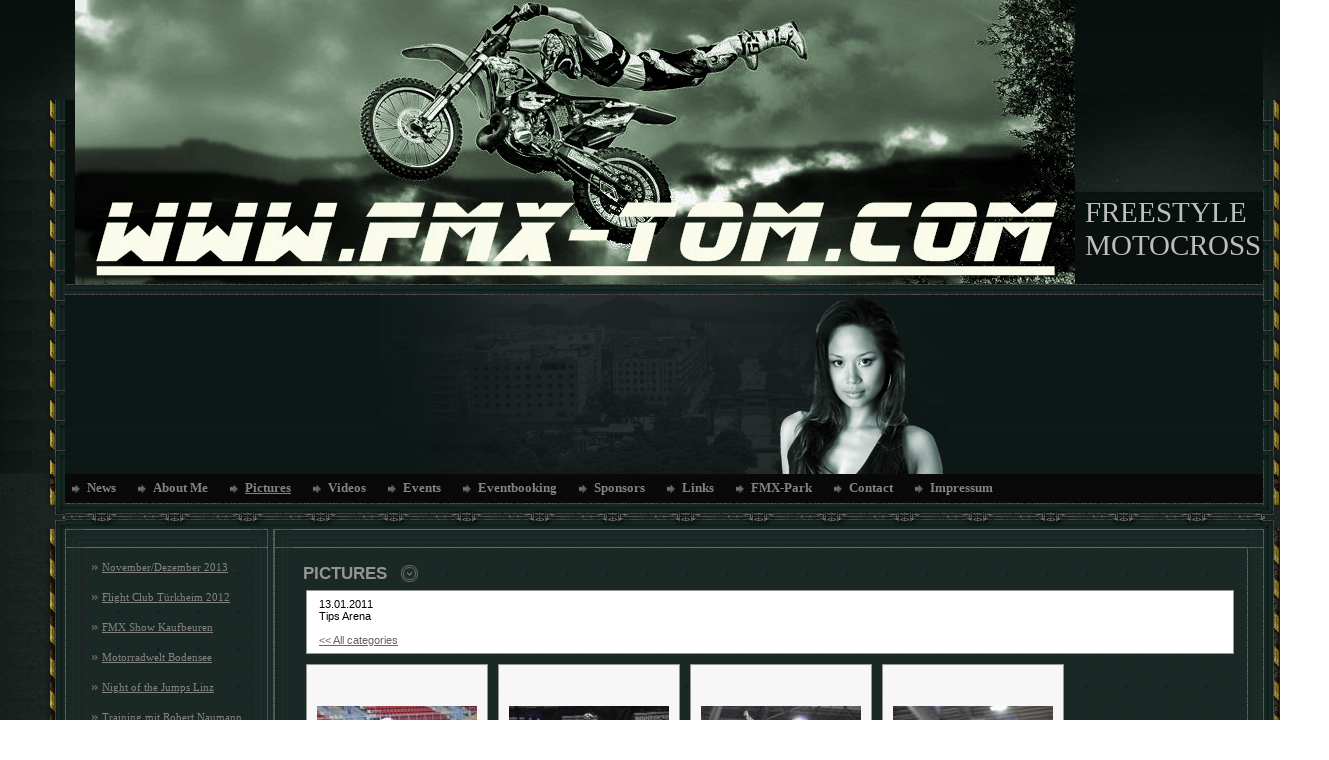

--- FILE ---
content_type: text/html; charset=UTF-8
request_url: http://fmx-tom.com/page4.php?view=thumbnailList&category=9&image=167
body_size: 30370
content:
<!DOCTYPE html PUBLIC "-//W3C//DTD HTML 4.01 Transitional//EN">
<html><head><meta http-equiv="Content-Type" content="text/html; charset=utf-8"><title>FREESTYLE MOTOCROSS - Pictures</title><meta name="DESCRIPTION" content=""><meta name="KEYWORDS" content=""><meta name="GENERATOR" content="Parallels Plesk Sitebuilder 4.5.0"><link href="css/styles.css?template=xet-02&colorScheme=green&header=headers1&button=buttons1" rel="stylesheet" type="text/css"></head><body TOPMARGIN="0" RIGHTMARGIN="0" BOTTOMMARGIN="0" LEFTMARGIN="0"><table width="100%" border="0" cellspacing="0" cellpadding="0" style="width: 100%; height: 100%;"><tr><td width="65" height="290" valign="top" style="background-image: url('images/header_left.gif?template=xet-02&colorScheme=green&header=headers1&button=buttons1');"><img src="images/header_top_left.gif?template=xet-02&colorScheme=green&header=headers1&button=buttons1" width="65" height="100"></td><td><table width="100%" border="0" cellspacing="0" cellpadding="0"><tr><td height="100" valign="bottom" style="background-image: url('images/header_top_bg.gif?template=xet-02&colorScheme=green&header=headers1&button=buttons1');"><table width="100%" border="0" cellspacing="0" cellpadding="0"><tr><td style="background-image: url('images/top_left.gif?template=xet-02&colorScheme=green&header=headers1&button=buttons1'); background-repeat: no-repeat;"><table width="100%" border="0" cellspacing="0" cellpadding="0"><tr><td style="background-image :url(images/top_right.gif?template=xet-02&colorScheme=green&header=headers1&button=buttons1); background-position: right; background-repeat: no-repeat;"><table width="100%" border="0" cellspacing="0" cellpadding="0"><tr><td width="37" height="55" style="padding-left: 10px;"><a href="./"><img src="images/logo/8fb3a760e611d97aaf32e69e2cd21933.jpg?template=xet-02&colorScheme=green&header=headers1&button=buttons1" border="0"></a></td><td height="55" align="left" style="padding-left: 10px; padding-bottom:5px;" valign="bottom"><table width="100%" border="0" cellspacing="0" cellpadding="0"><tr><td height="23" class="company" style="padding-bottom:1px;">FREESTYLE MOTOCROSS</td></tr><tr><td height="16" class="slogan"></td></tr></table></td><td valign="bottom" align="right" style="padding-bottom:15px;padding-left:2px;" class="url"></td></tr></table></td></tr></table></td></tr></table></td></tr><tr><td height="190" align="center" style="background-image: url('images/header_link.jpg?template=xet-02&colorScheme=green&header=headers1&button=buttons1');"><img src="images/header.jpg?template=xet-02&colorScheme=green&header=headers1&button=buttons1" width="569" height="190"></td></tr></table></td><td width="66" height="290" valign="top" style="background-image: url('images/header_right.gif?template=xet-02&colorScheme=green&header=headers1&button=buttons1');"><img src="images/header_top_right.gif?template=xet-02&colorScheme=green&header=headers1&button=buttons1" width="66" height="100"></td></tr><tr><td width="65" height="100%" valign="top" style="background-image: url('images/left.gif?template=xet-02&colorScheme=green&header=headers1&button=buttons1');"><img src="images/menu_left.gif?template=xet-02&colorScheme=green&header=headers1&button=buttons1" width="65" height="55"></td><td><table border="0" cellspacing="0" cellpadding="0" style="width: 100%; height: 100%;"><tr><td height="29" style="background-image: url('images/menu_bg.gif?template=xet-02&colorScheme=green&header=headers1&button=buttons1'); padding-left: 3px;" align="left"><table border="0" cellspacing="0" cellpadding="0"><tr><td width="12px" height="29px" align="right" style="padding-right:1px; "><a href="page1.php"><img src="images/bullet.gif?template=xet-02&colorScheme=green&header=headers1&button=buttons1" width="9px" height="9px" border="0"></a></td><td height="29px" align="left" style="padding-left:6px;padding-right:18px; "><a href="page1.php" class="menu">News</a></td><td width="12px" height="29px" align="right" style="padding-right:1px; "><a href="page2.php"><img src="images/bullet.gif?template=xet-02&colorScheme=green&header=headers1&button=buttons1" width="9px" height="9px" border="0"></a></td><td height="29px" align="left" style="padding-left:6px;padding-right:18px; "><a href="page2.php" class="menu">About Me</a></td><td width="12px" height="29px" align="right" style="padding-right:1px; "><a href="page4.php"><img src="images/bullet.gif?template=xet-02&colorScheme=green&header=headers1&button=buttons1" width="9px" height="9px" border="0"></a></td><td height="29px" align="left" style="padding-left:6px;padding-right:18px; "><a href="page4.php" class="amenu">Pictures</a></td><td width="12px" height="29px" align="right" style="padding-right:1px; "><a href="page3.php"><img src="images/bullet.gif?template=xet-02&colorScheme=green&header=headers1&button=buttons1" width="9px" height="9px" border="0"></a></td><td height="29px" align="left" style="padding-left:6px;padding-right:18px; "><a href="page3.php" class="menu">Videos</a></td><td width="12px" height="29px" align="right" style="padding-right:1px; "><a href="page9.php"><img src="images/bullet.gif?template=xet-02&colorScheme=green&header=headers1&button=buttons1" width="9px" height="9px" border="0"></a></td><td height="29px" align="left" style="padding-left:6px;padding-right:18px; "><a href="page9.php" class="menu">Events</a></td><td width="12px" height="29px" align="right" style="padding-right:1px; "><a href="page8.php"><img src="images/bullet.gif?template=xet-02&colorScheme=green&header=headers1&button=buttons1" width="9px" height="9px" border="0"></a></td><td height="29px" align="left" style="padding-left:6px;padding-right:18px; "><a href="page8.php" class="menu">Eventbooking</a></td><td width="12px" height="29px" align="right" style="padding-right:1px; "><a href="page10.php"><img src="images/bullet.gif?template=xet-02&colorScheme=green&header=headers1&button=buttons1" width="9px" height="9px" border="0"></a></td><td height="29px" align="left" style="padding-left:6px;padding-right:18px; "><a href="page10.php" class="menu">Sponsors</a></td><td width="12px" height="29px" align="right" style="padding-right:1px; "><a href="page6.php"><img src="images/bullet.gif?template=xet-02&colorScheme=green&header=headers1&button=buttons1" width="9px" height="9px" border="0"></a></td><td height="29px" align="left" style="padding-left:6px;padding-right:18px; "><a href="page6.php" class="menu">Links</a></td><td width="12px" height="29px" align="right" style="padding-right:1px; "><a href="page5.php"><img src="images/bullet.gif?template=xet-02&colorScheme=green&header=headers1&button=buttons1" width="9px" height="9px" border="0"></a></td><td height="29px" align="left" style="padding-left:6px;padding-right:18px; "><a href="page5.php" class="menu">FMX-Park</a></td><td width="12px" height="29px" align="right" style="padding-right:1px; "><a href="page7.php"><img src="images/bullet.gif?template=xet-02&colorScheme=green&header=headers1&button=buttons1" width="9px" height="9px" border="0"></a></td><td height="29px" align="left" style="padding-left:6px;padding-right:18px; "><a href="page7.php" class="menu">Contact</a></td><td width="12px" height="29px" align="right" style="padding-right:1px; "><a href="page11.php"><img src="images/bullet.gif?template=xet-02&colorScheme=green&header=headers1&button=buttons1" width="9px" height="9px" border="0"></a></td><td height="29px" align="left" style="padding-left:6px;padding-right:18px; "><a href="page11.php" class="menu">Impressum</a></td></tr></table></td></tr><tr><td height="26" style="background-image: url('images/menu_bottom.gif?template=xet-02&colorScheme=green&header=headers1&button=buttons1');"></td></tr><tr><td height="100%"><table border="0" cellspacing="0" cellpadding="0" style="width: 100%; height: 100%;"><tr><td width="19" height="19" style="background-image: url('images/submenu_top_left.gif?template=xet-02&colorScheme=green&header=headers1&button=buttons1');"></td><td width="159" height="19" style="background-image: url('images/submenu_top.gif?template=xet-02&colorScheme=green&header=headers1&button=buttons1');"></td><td width="16" height="19" style="background-image: url('images/submenu_top_right.gif?template=xet-02&colorScheme=green&header=headers1&button=buttons1');"></td><td width="7" height="19" style="background-image: url('images/middle_hr.gif?template=xet-02&colorScheme=green&header=headers1&button=buttons1');"></td><td width="19" height="19" style="background-image: url('images/submenu_top_left.gif?template=xet-02&colorScheme=green&header=headers1&button=buttons1');"></td><td height="19" style="background-image: url('images/submenu_top.gif?template=xet-02&colorScheme=green&header=headers1&button=buttons1');"></td><td width="16" height="19" style="background-image: url('images/submenu_top_right.gif?template=xet-02&colorScheme=green&header=headers1&button=buttons1');"></td></tr><tr><td width="19" height="100%" style="background-image: url('images/submenu_left.gif?template=xet-02&colorScheme=green&header=headers1&button=buttons1');"><div style="width: 19px; height: 0;"><span></span></div></td><td width="159" valign="top" style="background-image: url('images/content_bg.gif?template=xet-02&colorScheme=green&header=headers1&button=buttons1'); padding: 5px 0 8px 8px;"><div style="width: 139px; height: 0;"><span></span></div><table width="100%" border="0" cellspacing="0" cellpadding="0"><!DOCTYPE html PUBLIC "-//W3C//DTD HTML 4.01 Transitional//EN">
<tr><td width="10px" height="30px"><a href="http://fmx-tom.com/page4.php?view=thumbnailList&amp;category=19&amp;image=167"><img src="images/submenu_bullet.gif?template=xet-02&colorScheme=green&header=headers1&button=buttons1" width="6px" height="5px" border="0"></a></td><td><a href="http://fmx-tom.com/page4.php?view=thumbnailList&amp;category=19&amp;image=167" class="asubmenu">November/Dezember 2013</a></td></tr><tr><td width="10px" height="30px"><a href="http://fmx-tom.com/page4.php?view=thumbnailList&amp;category=18&amp;image=167"><img src="images/submenu_bullet.gif?template=xet-02&colorScheme=green&header=headers1&button=buttons1" width="6px" height="5px" border="0"></a></td><td><a href="http://fmx-tom.com/page4.php?view=thumbnailList&amp;category=18&amp;image=167" class="asubmenu">Flight Club Türkheim 2012</a></td></tr><tr><td width="10px" height="30px"><a href="http://fmx-tom.com/page4.php?view=thumbnailList&amp;category=17&amp;image=167"><img src="images/submenu_bullet.gif?template=xet-02&colorScheme=green&header=headers1&button=buttons1" width="6px" height="5px" border="0"></a></td><td><a href="http://fmx-tom.com/page4.php?view=thumbnailList&amp;category=17&amp;image=167" class="asubmenu">FMX Show Kaufbeuren</a></td></tr><tr><td width="10px" height="30px"><a href="http://fmx-tom.com/page4.php?view=thumbnailList&amp;category=16&amp;image=167"><img src="images/submenu_bullet.gif?template=xet-02&colorScheme=green&header=headers1&button=buttons1" width="6px" height="5px" border="0"></a></td><td><a href="http://fmx-tom.com/page4.php?view=thumbnailList&amp;category=16&amp;image=167" class="asubmenu">Motorradwelt Bodensee</a></td></tr><tr><td width="10px" height="30px"><a href="http://fmx-tom.com/page4.php?view=thumbnailList&amp;category=15&amp;image=167"><img src="images/submenu_bullet.gif?template=xet-02&colorScheme=green&header=headers1&button=buttons1" width="6px" height="5px" border="0"></a></td><td><a href="http://fmx-tom.com/page4.php?view=thumbnailList&amp;category=15&amp;image=167" class="asubmenu">Night of the Jumps Linz</a></td></tr><tr><td width="10px" height="30px"><a href="http://fmx-tom.com/page4.php?view=thumbnailList&amp;category=14&amp;image=167"><img src="images/submenu_bullet.gif?template=xet-02&colorScheme=green&header=headers1&button=buttons1" width="6px" height="5px" border="0"></a></td><td><a href="http://fmx-tom.com/page4.php?view=thumbnailList&amp;category=14&amp;image=167" class="asubmenu">Training mit Robert Naumann</a></td></tr><tr><td width="10px" height="30px"><a href="http://fmx-tom.com/page4.php?view=thumbnailList&amp;category=13&amp;image=167"><img src="images/submenu_bullet.gif?template=xet-02&colorScheme=green&header=headers1&button=buttons1" width="6px" height="5px" border="0"></a></td><td><a href="http://fmx-tom.com/page4.php?view=thumbnailList&amp;category=13&amp;image=167" class="asubmenu">Night of the Jumps München</a></td></tr><tr><td width="10px" height="30px"><a href="http://fmx-tom.com/page4.php?view=thumbnailList&amp;category=11&amp;image=167"><img src="images/submenu_bullet.gif?template=xet-02&colorScheme=green&header=headers1&button=buttons1" width="6px" height="5px" border="0"></a></td><td><a href="http://fmx-tom.com/page4.php?view=thumbnailList&amp;category=11&amp;image=167" class="asubmenu">Kings of Xtreme</a></td></tr><tr><td width="10px" height="30px"><a href="http://fmx-tom.com/page4.php?view=thumbnailList&amp;category=12&amp;image=167"><img src="images/submenu_bullet.gif?template=xet-02&colorScheme=green&header=headers1&button=buttons1" width="6px" height="5px" border="0"></a></td><td><a href="http://fmx-tom.com/page4.php?view=thumbnailList&amp;category=12&amp;image=167" class="asubmenu">Action POWER Rauchenkatsch</a></td></tr><tr><td width="10px" height="30px"><a href="http://fmx-tom.com/page4.php?view=thumbnailList&amp;category=10&amp;image=167"><img src="images/submenu_bullet.gif?template=xet-02&colorScheme=green&header=headers1&button=buttons1" width="6px" height="5px" border="0"></a></td><td><a href="http://fmx-tom.com/page4.php?view=thumbnailList&amp;category=10&amp;image=167" class="asubmenu">Night of the Jumps Linz</a></td></tr><tr><td width="10px" height="30px"><img src="images/submenu_bullet.gif?template=xet-02&colorScheme=green&header=headers1&button=buttons1" width="6px" height="5px" border="0"></td><td class="submenu">Night of the Jumps Linz Pre Quali</td></tr><tr><td width="10px" height="30px"><a href="http://fmx-tom.com/page4.php?view=thumbnailList&amp;category=5&amp;image=167"><img src="images/submenu_bullet.gif?template=xet-02&colorScheme=green&header=headers1&button=buttons1" width="6px" height="5px" border="0"></a></td><td><a href="http://fmx-tom.com/page4.php?view=thumbnailList&amp;category=5&amp;image=167" class="asubmenu">Training 8. Jänner 2011</a></td></tr><tr><td width="10px" height="30px"><a href="http://fmx-tom.com/page4.php?view=thumbnailList&amp;category=6&amp;image=167"><img src="images/submenu_bullet.gif?template=xet-02&colorScheme=green&header=headers1&button=buttons1" width="6px" height="5px" border="0"></a></td><td><a href="http://fmx-tom.com/page4.php?view=thumbnailList&amp;category=6&amp;image=167" class="asubmenu">Training 6. Jänner 2011</a></td></tr><tr><td width="10px" height="30px"><a href="http://fmx-tom.com/page4.php?view=thumbnailList&amp;category=4&amp;image=167"><img src="images/submenu_bullet.gif?template=xet-02&colorScheme=green&header=headers1&button=buttons1" width="6px" height="5px" border="0"></a></td><td><a href="http://fmx-tom.com/page4.php?view=thumbnailList&amp;category=4&amp;image=167" class="asubmenu">Training 5. Jänner 2011</a></td></tr><tr><td width="10px" height="30px"><a href="http://fmx-tom.com/page4.php?view=thumbnailList&amp;category=7&amp;image=167"><img src="images/submenu_bullet.gif?template=xet-02&colorScheme=green&header=headers1&button=buttons1" width="6px" height="5px" border="0"></a></td><td><a href="http://fmx-tom.com/page4.php?view=thumbnailList&amp;category=7&amp;image=167" class="asubmenu">Training 2. Jänner 2011</a></td></tr><tr><td width="10px" height="30px"><a href="http://fmx-tom.com/page4.php?view=thumbnailList&amp;category=1&amp;image=167"><img src="images/submenu_bullet.gif?template=xet-02&colorScheme=green&header=headers1&button=buttons1" width="6px" height="5px" border="0"></a></td><td><a href="http://fmx-tom.com/page4.php?view=thumbnailList&amp;category=1&amp;image=167" class="asubmenu">NIGHT OF THE JUMPS Wien</a></td></tr><tr><td width="10px" height="30px"><a href="http://fmx-tom.com/page4.php?view=thumbnailList&amp;category=2&amp;image=167"><img src="images/submenu_bullet.gif?template=xet-02&colorScheme=green&header=headers1&button=buttons1" width="6px" height="5px" border="0"></a></td><td><a href="http://fmx-tom.com/page4.php?view=thumbnailList&amp;category=2&amp;image=167" class="asubmenu">Dechantskirchen</a></td></tr><tr><td width="10px" height="30px"><a href="http://fmx-tom.com/page4.php?view=thumbnailList&amp;category=8&amp;image=167"><img src="images/submenu_bullet.gif?template=xet-02&colorScheme=green&header=headers1&button=buttons1" width="6px" height="5px" border="0"></a></td><td><a href="http://fmx-tom.com/page4.php?view=thumbnailList&amp;category=8&amp;image=167" class="asubmenu">Action-POWER</a></td></tr><tr><td width="10px" height="30px"><a href="http://fmx-tom.com/page4.php?view=thumbnailList&amp;category=3&amp;image=167"><img src="images/submenu_bullet.gif?template=xet-02&colorScheme=green&header=headers1&button=buttons1" width="6px" height="5px" border="0"></a></td><td><a href="http://fmx-tom.com/page4.php?view=thumbnailList&amp;category=3&amp;image=167" class="asubmenu">Foampit</a></td></tr>
</table></td><td width="16" style="background-image: url('images/submenu_right.gif?template=xet-02&colorScheme=green&header=headers1&button=buttons1');"><div style="width: 16px; height: 0;"><span></span></div></td><td width="7" style="background-image: url('images/middle_hr.gif?template=xet-02&colorScheme=green&header=headers1&button=buttons1');"></td><td width="19" style="background-image: url('images/submenu_left.gif?template=xet-02&colorScheme=green&header=headers1&button=buttons1');"></td><td valign="top" style="background-image: url('images/content_bg.gif?template=xet-02&colorScheme=green&header=headers1&button=buttons1'); padding: 15px 10px 0 10px;"><div style="width: 440px; height: 0;"><span></span></div><table border="0" cellspacing="0" cellpadding="0"><tr><td class="text-header" style="padding-right:4px;">Pictures</td><td align="left" style="padding-left:10px;"><img src="images/txtheader_bullet.gif?template=xet-02&colorScheme=green&header=headers1&button=buttons1" width="17" height="17"></td></tr></table><table width="100%" border="0" cellspacing="0" cellpadding="0"><tr><td class="pageContent" style="padding-top:3px;"><table width="100%" border="0" cellspacing="0" cellpadding="0"><tr><td class="pageContent" name="SB_stretch"><style type="text/css">@import url(resources/css/styles.css);</style><style type="text/css">@import url(resources/css/styles_ext.css);</style><meta http-equiv="Content-Type" content="text/html; charset=utf-8"><meta http-equiv="Page-Exit" content="progid:DXImageTransform.Microsoft.Fade(duration=.5)"><table border="0" style="width:100%;">
<tr><td>
<table style="width:100%; margin-bottom:10px;" border="0" class="mod-item-body">
<tr><td style="padding: 5px 10px;">13.01.2011<br /> Tips Arena</td></tr>
<tr><td style="padding: 5px 10px;"><a href="page4.php">							
					&lt;&lt; All categories</a></td></tr>
</table>
<div style="float: left; margin-right: 10px; margin-bottom: 10px; height:260px;"><table border="0" cellspacing="0" class="mod-comment-body" style="height:240px;">
<tr><td style="height:100%; padding:10px; text-align: center;"><a href="http://fmx-tom.com/page4.php?view=preview&amp;category=9&amp;image=194"><img border="0" src="data/storage/attachments/27fb3997036fa7647a08d4df95eb0c56.JPG" alt=""></a></td></tr>
<tr><td style="padding: 5px 10px; vertical-align: middle; text-align: center;"><div style="padding: 0px; margin: 0px; overflow: hidden; height: 40px; width: 160px;"><a title="" class="mod-item-body-a" href="http://fmx-tom.com/page4.php?view=preview&amp;category=9&amp;image=194"></a></div></td></tr>
</table></div>
<div style="float: left; margin-right: 10px; margin-bottom: 10px; height:260px;"><table border="0" cellspacing="0" class="mod-comment-body" style="height:240px;">
<tr><td style="height:100%; padding:10px; text-align: center;"><a href="http://fmx-tom.com/page4.php?view=preview&amp;category=9&amp;image=195"><img border="0" src="data/storage/attachments/9be3b7d00d0b9c96d5b2ea4913f8c1b1.JPG" alt=""></a></td></tr>
<tr><td style="padding: 5px 10px; vertical-align: middle; text-align: center;"><div style="padding: 0px; margin: 0px; overflow: hidden; height: 40px; width: 160px;"><a title="" class="mod-item-body-a" href="http://fmx-tom.com/page4.php?view=preview&amp;category=9&amp;image=195"></a></div></td></tr>
</table></div>
<div style="float: left; margin-right: 10px; margin-bottom: 10px; height:260px;"><table border="0" cellspacing="0" class="mod-comment-body" style="height:240px;">
<tr><td style="height:100%; padding:10px; text-align: center;"><a href="http://fmx-tom.com/page4.php?view=preview&amp;category=9&amp;image=196"><img border="0" src="data/storage/attachments/22986900ab1ce06cbeeec1c5410d7806.JPG" alt=""></a></td></tr>
<tr><td style="padding: 5px 10px; vertical-align: middle; text-align: center;"><div style="padding: 0px; margin: 0px; overflow: hidden; height: 40px; width: 160px;"><a title="" class="mod-item-body-a" href="http://fmx-tom.com/page4.php?view=preview&amp;category=9&amp;image=196"></a></div></td></tr>
</table></div>
<div style="float: left; margin-right: 10px; margin-bottom: 10px; height:260px;"><table border="0" cellspacing="0" class="mod-comment-body" style="height:240px;">
<tr><td style="height:100%; padding:10px; text-align: center;"><a href="http://fmx-tom.com/page4.php?view=preview&amp;category=9&amp;image=197"><img border="0" src="data/storage/attachments/8826ee86b71aaac0a884d02ece53a943.JPG" alt=""></a></td></tr>
<tr><td style="padding: 5px 10px; vertical-align: middle; text-align: center;"><div style="padding: 0px; margin: 0px; overflow: hidden; height: 40px; width: 160px;"><a title="" class="mod-item-body-a" href="http://fmx-tom.com/page4.php?view=preview&amp;category=9&amp;image=197"></a></div></td></tr>
</table></div>
<div style="float: left; margin-right: 10px; margin-bottom: 10px; height:260px;"><table border="0" cellspacing="0" class="mod-comment-body" style="height:240px;">
<tr><td style="height:100%; padding:10px; text-align: center;"><a href="http://fmx-tom.com/page4.php?view=preview&amp;category=9&amp;image=198"><img border="0" src="data/storage/attachments/1482ddfc9b34bd7487968966915883ef.JPG" alt=""></a></td></tr>
<tr><td style="padding: 5px 10px; vertical-align: middle; text-align: center;"><div style="padding: 0px; margin: 0px; overflow: hidden; height: 40px; width: 160px;"><a title="" class="mod-item-body-a" href="http://fmx-tom.com/page4.php?view=preview&amp;category=9&amp;image=198"></a></div></td></tr>
</table></div>
<div style="float: left; margin-right: 10px; margin-bottom: 10px; height:260px;"><table border="0" cellspacing="0" class="mod-comment-body" style="height:240px;">
<tr><td style="height:100%; padding:10px; text-align: center;"><a href="http://fmx-tom.com/page4.php?view=preview&amp;category=9&amp;image=199"><img border="0" src="data/storage/attachments/5be1446a6034d4516232ed93a2be87d5.JPG" alt=""></a></td></tr>
<tr><td style="padding: 5px 10px; vertical-align: middle; text-align: center;"><div style="padding: 0px; margin: 0px; overflow: hidden; height: 40px; width: 160px;"><a title="" class="mod-item-body-a" href="http://fmx-tom.com/page4.php?view=preview&amp;category=9&amp;image=199"></a></div></td></tr>
</table></div>
<div style="float: left; margin-right: 10px; margin-bottom: 10px; height:260px;"><table border="0" cellspacing="0" class="mod-comment-body" style="height:240px;">
<tr><td style="height:100%; padding:10px; text-align: center;"><a href="http://fmx-tom.com/page4.php?view=preview&amp;category=9&amp;image=200"><img border="0" src="data/storage/attachments/9077a9428e536ef8f0a24b262b5fded2.JPG" alt=""></a></td></tr>
<tr><td style="padding: 5px 10px; vertical-align: middle; text-align: center;"><div style="padding: 0px; margin: 0px; overflow: hidden; height: 40px; width: 160px;"><a title="" class="mod-item-body-a" href="http://fmx-tom.com/page4.php?view=preview&amp;category=9&amp;image=200"></a></div></td></tr>
</table></div>
<div style="float: left; margin-right: 10px; margin-bottom: 10px; height:260px;"><table border="0" cellspacing="0" class="mod-comment-body" style="height:240px;">
<tr><td style="height:100%; padding:10px; text-align: center;"><a href="http://fmx-tom.com/page4.php?view=preview&amp;category=9&amp;image=201"><img border="0" src="data/storage/attachments/301c34c9fadbb9bf487ff812afe9e14d.JPG" alt=""></a></td></tr>
<tr><td style="padding: 5px 10px; vertical-align: middle; text-align: center;"><div style="padding: 0px; margin: 0px; overflow: hidden; height: 40px; width: 160px;"><a title="" class="mod-item-body-a" href="http://fmx-tom.com/page4.php?view=preview&amp;category=9&amp;image=201"></a></div></td></tr>
</table></div>
<div style="float: left; margin-right: 10px; margin-bottom: 10px; height:260px;"><table border="0" cellspacing="0" class="mod-comment-body" style="height:240px;">
<tr><td style="height:100%; padding:10px; text-align: center;"><a href="http://fmx-tom.com/page4.php?view=preview&amp;category=9&amp;image=202"><img border="0" src="data/storage/attachments/185b3722f19b5a7900c08e181d7288f8.JPG" alt=""></a></td></tr>
<tr><td style="padding: 5px 10px; vertical-align: middle; text-align: center;"><div style="padding: 0px; margin: 0px; overflow: hidden; height: 40px; width: 160px;"><a title="" class="mod-item-body-a" href="http://fmx-tom.com/page4.php?view=preview&amp;category=9&amp;image=202"></a></div></td></tr>
</table></div>
<div style="float: left; margin-right: 10px; margin-bottom: 10px; height:260px;"><table border="0" cellspacing="0" class="mod-comment-body" style="height:240px;">
<tr><td style="height:100%; padding:10px; text-align: center;"><a href="http://fmx-tom.com/page4.php?view=preview&amp;category=9&amp;image=203"><img border="0" src="data/storage/attachments/004750015abf6bfa0bee1796e7d53f6c.JPG" alt=""></a></td></tr>
<tr><td style="padding: 5px 10px; vertical-align: middle; text-align: center;"><div style="padding: 0px; margin: 0px; overflow: hidden; height: 40px; width: 160px;"><a title="" class="mod-item-body-a" href="http://fmx-tom.com/page4.php?view=preview&amp;category=9&amp;image=203"></a></div></td></tr>
</table></div>
<div style="float: left; margin-right: 10px; margin-bottom: 10px; height:260px;"><table border="0" cellspacing="0" class="mod-comment-body" style="height:240px;">
<tr><td style="height:100%; padding:10px; text-align: center;"><a href="http://fmx-tom.com/page4.php?view=preview&amp;category=9&amp;image=204"><img border="0" src="data/storage/attachments/a048b7f6956adbcbb0f7b5b6daabdc6c.JPG" alt=""></a></td></tr>
<tr><td style="padding: 5px 10px; vertical-align: middle; text-align: center;"><div style="padding: 0px; margin: 0px; overflow: hidden; height: 40px; width: 160px;"><a title="" class="mod-item-body-a" href="http://fmx-tom.com/page4.php?view=preview&amp;category=9&amp;image=204"></a></div></td></tr>
</table></div>
<div style="float: left; margin-right: 10px; margin-bottom: 10px; height:260px;"><table border="0" cellspacing="0" class="mod-comment-body" style="height:240px;">
<tr><td style="height:100%; padding:10px; text-align: center;"><a href="http://fmx-tom.com/page4.php?view=preview&amp;category=9&amp;image=205"><img border="0" src="data/storage/attachments/b49d3fd8c2c67cb6c0bf60bffc1bad65.JPG" alt=""></a></td></tr>
<tr><td style="padding: 5px 10px; vertical-align: middle; text-align: center;"><div style="padding: 0px; margin: 0px; overflow: hidden; height: 40px; width: 160px;"><a title="" class="mod-item-body-a" href="http://fmx-tom.com/page4.php?view=preview&amp;category=9&amp;image=205"></a></div></td></tr>
</table></div>
</td></tr>
<tr><td><table class="mod-comment-body" style="width:100%;" border="0"><tr>
<td style="padding-left: 10px;">15 items total</td>
<td align="right" class="mod">
<span class="page_navigator_current_page"><b>1</b></span> 
<a class="page_navigator" href="http://fmx-tom.com/page4.php?view=thumbnailList&amp;category=9&amp;image=167&amp;q=&amp;ImageGalleryPage=2"><b>2</b></a> 
</td>
</tr></table></td></tr>
</table>
<br/><img src="resources/entryPoints/modules/Statistics/Counter.php?modId=s21lqbg7kta"></td></tr></table></td></tr></table></td><td width="16" style="background-image: url('images/submenu_left.gif?template=xet-02&colorScheme=green&header=headers1&button=buttons1');"></td></tr><tr><td width="19" height="29" style="background-image: url('images/submenu_bottom_left.gif?template=xet-02&colorScheme=green&header=headers1&button=buttons1');"></td><td width="159px" height="29px" style="background-image: url('images/submenu_bottom.gif?template=xet-02&colorScheme=green&header=headers1&button=buttons1');"></td><td width="16px" height="29px" style="background-image: url('images/submenu_bottom_right.gif?template=xet-02&colorScheme=green&header=headers1&button=buttons1');"></td><td width="7px" height="29px" style="background-image: url('images/middle_hr.gif?template=xet-02&colorScheme=green&header=headers1&button=buttons1');"></td><td width="19px" height="29px" style="background-image: url('images/submenu_bottom_left.gif?template=xet-02&colorScheme=green&header=headers1&button=buttons1');"></td><td height="29px" style="background-image: url('images/submenu_bottom.gif?template=xet-02&colorScheme=green&header=headers1&button=buttons1');"></td><td width="16px" height="29px" style="background-image: url('images/submenu_bottom_right.gif?template=xet-02&colorScheme=green&header=headers1&button=buttons1');"></td></tr></table></td></tr></table></td><td width="66" valign="top" style="background-image: url('images/right.gif?template=xet-02&colorScheme=green&header=headers1&button=buttons1');"><img src="images/menu_right.gif?template=xet-02&colorScheme=green&header=headers1&button=buttons1" width="66" height="55"></td></tr><tr align="center" valign="top"><td height="95" colspan="3" style="background-image: url(images/footer_bg.gif?template=xet-02&colorScheme=green&header=headers1&button=buttons1);"><table width="100%" border="0" cellspacing="0" cellpadding="0"><tr><td height="30" align="center" class="footer">FREESTYLE MOTOCROSS</td></tr></table></td></tr></table></body></html>


--- FILE ---
content_type: text/css
request_url: http://fmx-tom.com/css/styles.css?template=xet-02&colorScheme=green&header=headers1&button=buttons1
body_size: 1497
content:
/* content */
.text-header { text-transform:uppercase;font-weight: bold; font-size:13pt; font-family: Arial; color: #959595;}
.pageContent { font-size: 10pt; font-family: Tahoma; color: #828282; }
 .pageContent a { font-size: 10pt; font-family: Tahoma; color: #828282; }

/* top elements */
.company { font-size: 22pt; font-family: Vendana; color: #BEBEBE; }
.slogan {  font-size: 10pt; font-family: Tahoma; color: #BEBEBE; }
.url {  font-size: 8pt; font-family: Tahoma; color: #6C6C6C; }

/*main menu*/
.menu { font-weight: bold;font-size: 10pt; font-family: Tahoma; color: #828282; text-decoration: none; }
.amenu { font-weight: bold;font-size: 10pt; font-family: Tahoma; color: #828282; text-decoration: underline; }
.menunum { font-weight: bold;font-size: 10pt; font-family: Tahoma; color: #828282; text-decoration: none; }

/*submenu*/
.submenu {  font-size: 8pt; font-family: Tahoma; color: #828282; text-decoration: none; }
.asubmenu {  font-size: 8pt; font-family: Tahoma; color: #828282; text-decoration: underline; }

/*bottom menu*/
.bmenu { font-size: 10pt; font-family: Tahoma; color: #3D5C78; text-decoration: none; }
.abmenu { font-size: 10pt; font-family: Tahoma; color: #3D5C78; text-decoration: underline; }

/*copyright*/
.footer {  font-size: 10pt; font-family: Tahoma, sans-serif; color: #828282; }

/*backgrounds*/
.main-bg { background-color: #E1E1E1; }
.submenu-bg { background-color: #4E8BC1; }
.menu-hr { background-color: #6BA4CF; }
.line { background-color: #CACACA; }


--- FILE ---
content_type: text/css
request_url: http://fmx-tom.com/resources/css/styles_ext.css
body_size: 28
content:
.requiered 
{
	color: red;
}